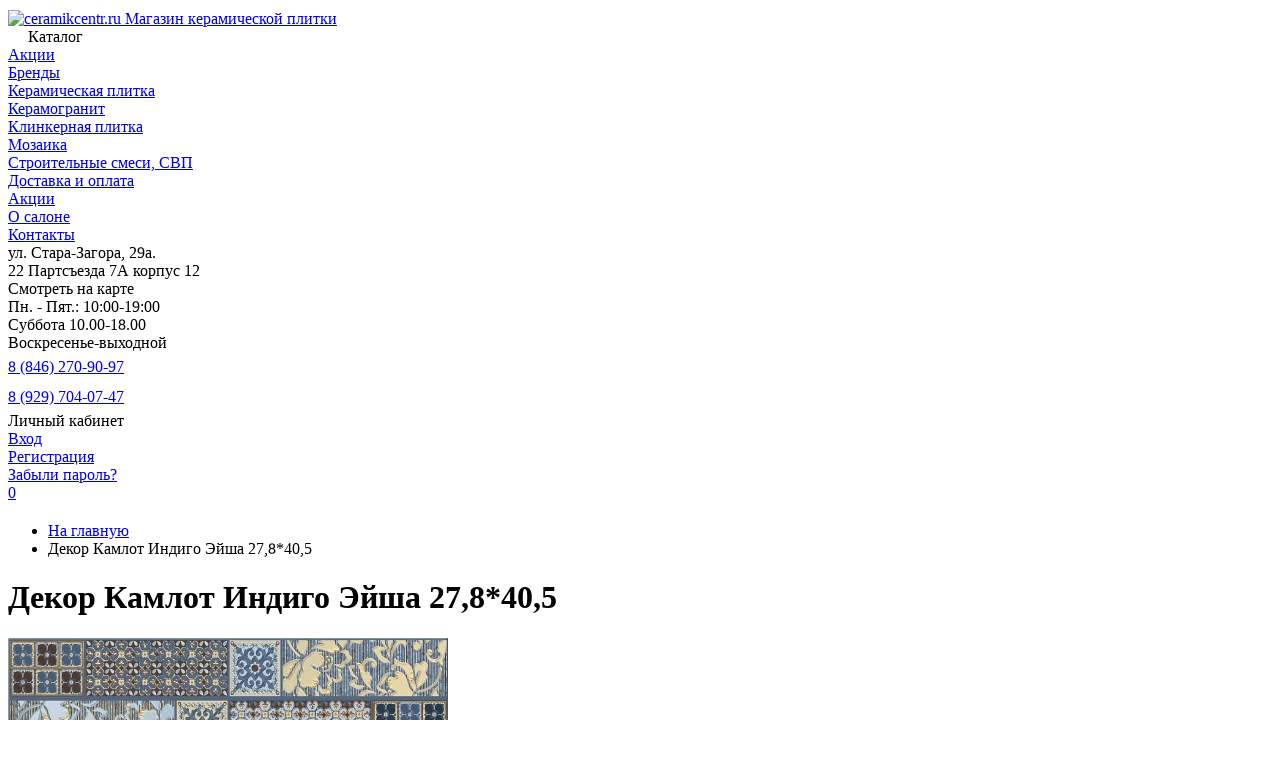

--- FILE ---
content_type: text/html; charset=utf-8
request_url: https://ceramikcentr.ru/product/342180/
body_size: 16132
content:
<!DOCTYPE html><html lang="ru"><head prefix="og: http://ogp.me/ns# fb: http://ogp.me/ns/fb# product: http://ogp.me/ns/product#"><meta http-equiv="Content-Type" content="text/html; charset=utf-8"><meta name="viewport" content="width=device-width, initial-scale=1"><meta http-equiv="x-ua-compatible" content="IE=edge"><title>Декор Камлот Индиго Эйша 27,8*40,5 купить недорого в Самаре с доставкой интернет-магазин Ceramic Center </title><meta name="description" content="Декор Камлот Индиго Эйша 27,8*40,5 купить с доставкой! Магазин плитки в Самаре Скидки!☛ Ceramic Center"><link rel="icon" href="/favicon.ico"><link rel="shortcut icon" href="/favicon.ico"><link rel="preload" as="image" href="/wa-data/public/shop/products/80/21/342180/images/28036/28036.440.jpg"><style>:root {--body-bg-color: #FFF;--body-text-color: #000;--price-compare-color: #656565;--popup-bg-color: #FFF;--popup-text-color: #000;--popup-border-elements: #e9e9e9;--input-bg-color: #FFF;--input-border-color: #dddddd;--input-hover-border-color: #c9c9c9;--wrap-bg-color: #FFF;--border-elements-color: #ededed;}.dark-theme{--body-bg-color: #1a1a1a;--body-text-color: #d9d9d9;--price-compare-color: #c4c4c4;--popup-bg-color: #313131;--popup-text-color: #fff;--popup-border-elements: #424242;--input-bg-color: #282828;--input-border-color: #404040;--input-hover-border-color: #505050;--wrap-bg-color: #282828;--border-elements-color: rgba(255,255,255,0.1);}:root {--bs-bg-color: #ffffff;--bs-bg-color-font: #FFF;--bs-color: #047dc4;--ac-bg-color: #047dc4;--ac-bg-color-font: #ffffff;--ac-color: #047dc4;--link-hover-color: #047dc4;--counter-color-bg: #047dc4;--counter-color-font: #ffffff;--filter-mobile-button-counter-color: #047dc4;--rating-color: #047dc4;--bonus-bg-color: #f6f6f6;--bonus-font-color: #047dc4;--button-color-bg: #047dc4;--button-color-font: #ffffff;--button-box-shadow: 0 5px 10px rgba(0,0,0,0.07);--add2cart-button-color-bg: #047dc4;--add2cart-button-color-font: #ffffff;--add2cart-button-box-shadow: 0 5px 10px rgba(0,0,0,0.07);--cart-added-button-color-bg: #7fac2a;--cart-added-button-color-font: #ffffff;--cart-added-button-box-shadow: 0 5px 10px rgba(0,0,0,0.07);--fastorder-color-bg: #047dc4;--fastorder-color-border: #047dc4;--fastorder-color-font: #000;--checkbox-color-bg: #047dc4;--checkbox-color-font: #ffffff;--checkbox-box-shadow: 0 3px 5px rgba(0,0,0,0.1);--product-options-color-bg: #047dc4;--product-options-color-font: #ffffff;--product-options-shadow: none;--header-color-bg: #ffffff;--header-color-font: #000000;--header-shadow: 0 0 10px rgba(0,0,0,.05);--header-users-btns-color: #000000;--header-users-btns-border-color: #ffffff;--header-counters-bg-color: #fec706;--header-counters-font-color: #000000;--header-ordercall-border-color: #000000;--header-logo-color-font: #047dc4;--header-logo-color-font-second: #FFF;--header-logo-color-font-tagline: #000000;--header-logo-img-width: 120px;--header-logo-img-height: 50px;--header-logo-mobile-img-width: none;--header-logo-mobile-img-height: 40px;--header-catalog-open-color-bg: #047dc4;--header-catalog-open-color-font: #ffffff;--popup-catalog-item-hover-border-color: #047dc4;--popup-catalog-item-hover-color: #047dc4;--popup-catalog-item-bg-color: #f8f7f7;--sidebar-catalog-item-hover-bg-color: #FFF;--sidebar-catalog-item-hover-border-color: #047dc4;--sidebar-catalog-item-hover-font-color: #047dc4;--sidebar-mainmanu-height: 53px;--facts-color-font: #FFF;--facts-color-bg: #ffffff;--facts-count-color-font: #047dc4;--footer-color-bg: #000;--footer-color-font: #FFF;--footer-color-border: #FFF;--footer-elements-border-color: rgba(255,255,255,0.25);--badge-new-color: #ffffff;--badge-new-bg: #42ba96;--badge-new-border: #1aaa2b;--badge-bestseller-color: #6173dc;--badge-bestseller-bg: #FFFFFF;--badge-bestseller-border: #6173dc;--badge-lowprice-color: #ff2424;--badge-lowprice-bg: #FFF;--badge-lowprice-border: #ff2424;--badge-discount-color: #ff2424;--badge-discount-bg: #FFF;--badge-discount-border: #FFF;--filters-varinas-scroll-height: 137px;--filters-varinas-colors-scroll-height: 137px;--product-tile-name-height: 40px;;--product-tile-image-block-height: 260px;--product-tile-image-block-padding: 0;--product-mini-v-image-block-height: 120px;--product-mini-v-image-block-margin: 15px;--product-mini-v-image-block-margin-mobile: 10px;--product-list-image-block-width: 25%;--product-book-image-block-width: 43%;--product-mini-h-image-block-width: 48%;--product-mini-h-image-block-height: 135px;--product-gallery-img-height-mobile: 250px;--border-radius-image-product-preview: 0;--border-radius-image-product-mini-preview: 0;--border-radius-image-product-gallery: 0;--border-radius-image-product-slider: 0;--border-radius-image-product-small: 0;--border-radius-image-categories: 0;--i-msg-bg-color: #333333;--i-msg-font-color: #ffffff;--category-list-icon-size: 25px;}/* переменные цветов в темной версии темы */.dark-theme{--bs-bg-color: #047dc4;--bs-bg-color-font: #FFF;--bs-color: #047dc4;--ac-bg-color: #047dc4;--ac-bg-color-font: #ffffff;--ac-color: #047dc4;--link-hover-color: #ffffff;--counter-color-bg: #047dc4;--counter-color-font: #ffffff;--filter-mobile-button-counter-color: #047dc4;--rating-color: #047dc4;--bonus-bg-color: rgba(255,255,255,0.1);--bonus-font-color: #FFF;--button-color-bg: #047dc4;--button-color-font: #ffffff;--add2cart-button-color-bg: #047dc4;--add2cart-button-color-font: #ffffff;--cart-added-button-color-bg: #047dc4;--cart-added-button-color-font: #ffffff;--fastorder-color-bg: #047dc4;--fastorder-color-border: #ffffff;--fastorder-color-font: #ffffff;--checkbox-color-bg: #047dc4;--checkbox-color-font: #ffffff;--product-options-color-bg: #047dc4;--product-options-color-font: #ffffff;--header-color-bg: #1a1a1a;--header-color-font: #d9d9d9;--dark-teme-header-fixed-color-bg: #000;--header-users-btns-color: #d9d9d9;--header-users-btns-border-color: rgba(255,255,255,0.15);--header-counters-bg-color: #047dc4;--header-counters-font-color: #ffffff;--header-ordercall-border-color: #047dc4;--header-logo-color-font: #047dc4;--header-logo-color-font-second: #FFF;--header-logo-color-font-tagline: inherit;--header-catalog-open-color-bg: #047dc4;--header-catalog-open-color-font: #ffffff;--popup-catalog-item-hover-border-color: #047dc4;--popup-catalog-item-hover-color: #d9d9d9;--popup-catalog-item-bg-color: rgba(255,255,255, 0.05);--sidebar-catalog-item-hover-bg-color: #252525;--sidebar-catalog-item-hover-border-color: #047dc4;--sidebar-catalog-item-hover-font-color: var(--link-hover-color);--facts-color-font: #FFF;--facts-color-bg: #047dc4;--facts-count-color-font: #047dc4;--footer-color-bg: #1a1a1a;--footer-color-font: #d9d9d9;--footer-elements-border-color: rgba(255, 255, 255, 0.08);--badge-new-color: #ffffff;--badge-new-bg: #42ba96;--badge-new-border: #1aaa2b;--badge-bestseller-color: #6173dc;--badge-bestseller-bg: #FFFFFF;--badge-bestseller-border: #6173dc;--badge-lowprice-color: #ff2424;--badge-lowprice-bg: #FFF;--badge-lowprice-border: #ff2424;--badge-discount-color: #ff2424;--badge-discount-bg: #efefef;--badge-discount-border: #efefef;--i-msg-bg-color: #ffffff;--i-msg-font-color: #000000;}</style><script>var globalThemeSettings = {isMobile: 0,isRetina: 0,isLazyImages: 1,cartAddedAlertMessage: {"msg":"\u0422\u043e\u0432\u0430\u0440 \u0434\u043e\u0431\u0430\u0432\u043b\u0435\u043d \u0432 \u043a\u043e\u0440\u0437\u0438\u043d\u0443!","btn":"\u041f\u0435\u0440\u0435\u0439\u0442\u0438","url":"\/order\/"},favoriteAddedAlertMessage: {"msg":"\u0422\u043e\u0432\u0430\u0440 \u0434\u043e\u0431\u0430\u0432\u043b\u0435\u043d \u0432 \u0438\u0437\u0431\u0440\u0430\u043d\u043d\u043e\u0435!","btn":"\u041f\u0435\u0440\u0435\u0439\u0442\u0438","url":"\/search\/?list=favorites"},compareAddedAlertMessage: {"msg":"\u0422\u043e\u0432\u0430\u0440 \u0434\u043e\u0431\u0430\u0432\u043b\u0435\u043d \u0432 \u0441\u0440\u0430\u0432\u043d\u0435\u043d\u0438\u0435!","btn":"\u041f\u0435\u0440\u0435\u0439\u0442\u0438","url":"\/compare\/"},isFormStylerInit: false,isFilters: 0,isDemoSettings: 0,isLocationSelect: 0,isCurrencySelect: 0,countFavorites: '128',countViewed: '64',currency: {"code":"RUB","sign":"\u0440\u0443\u0431.","sign_html":"\u0440\u0443\u0431.","sign_position":1,"sign_delim":" ","decimal_point":",","frac_digits":"2","thousands_sep":" "},quantityLocalesMin: 'мин. %s',quantityLocalesMax: 'макс. %s',cartUrl: '/order/',cartUrlSave: '/cart/save/',cartUrlDelete: '/cart/delete/',isPremium: 0,isSaveCartItemCount: true,cartItems: [],isSeoFilterBlockedOPtions: 0,isTileGalleryProductPreview: 1,isDesktopDisplayMobileInterface: 0,isProductOptionsCrossoutNotAvailable: 1};var htmlEl = document.documentElement,isDarkTheme = 1,isLightTheme = 1,defaultTypeTheme = "light",localStorageTypeTheme = localStorage.getItem("type_theme");if(isDarkTheme && (localStorageTypeTheme == "dark" || !isLightTheme || (localStorageTypeTheme == null && defaultTypeTheme == "dark"))){htmlEl.classList.add('dark-theme');}else{htmlEl.classList.remove('dark-theme');}</script><style>@font-face {font-family: 'Montserrat';font-style: normal;font-weight: 400;src: local(''),url('/wa-data/public/site/themes/CeramicCenter2025/fonts/montserrat/montserrat-regular.woff2') format('woff2'),url('/wa-data/public/site/themes/CeramicCenter2025/fonts/montserrat/montserrat-regular.woff') format('woff');}@font-face {font-family: 'Montserrat';font-style: normal;font-weight: 500;src: local(''),url('/wa-data/public/site/themes/CeramicCenter2025/fonts/montserrat/montserrat-500.woff2') format('woff2'),url('/wa-data/public/site/themes/CeramicCenter2025/fonts/montserrat/montserrat-500.woff') format('woff');}@font-face {font-family: 'Montserrat';font-style: normal;font-weight: 600;src: local(''),url('/wa-data/public/site/themes/CeramicCenter2025/fonts/montserrat/montserrat-600.woff2') format('woff2'),url('/wa-data/public/site/themes/CeramicCenter2025/fonts/montserrat/montserrat-600.woff') format('woff');}@font-face {font-family: 'Montserrat';font-style: normal;font-weight: 800;src: local(''),url('/wa-data/public/site/themes/CeramicCenter2025/fonts/montserrat/montserrat-800.woff2') format('woff2'),url('/wa-data/public/site/themes/CeramicCenter2025/fonts/montserrat/montserrat-800.woff') format('woff');}@font-face {font-family: 'Montserrat';font-style: italic;font-weight: 400;src: local(''),url('/wa-data/public/site/themes/CeramicCenter2025/fonts/montserrat/montserrat-italic.woff2') format('woff2'),url('/wa-data/public/site/themes/CeramicCenter2025/fonts/montserrat/montserrat-italic.woff') format('woff');}@font-face {font-family: 'Montserrat';font-style: italic;font-weight: 500;src: local(''),url('/wa-data/public/site/themes/CeramicCenter2025/fonts/montserrat/montserrat-500italic.woff2') format('woff2'),url('/wa-data/public/site/themes/CeramicCenter2025/fonts/montserrat/montserrat-500italic.woff') format('woff');}@font-face {font-family: 'Montserrat';font-style: italic;font-weight: 600;src: local(''),url('/wa-data/public/site/themes/CeramicCenter2025/fonts/montserrat/montserrat-600italic.woff2') format('woff2'),url('/wa-data/public/site/themes/CeramicCenter2025/fonts/montserrat/montserrat-600italic.woff') format('woff');}@font-face {font-family: 'Montserrat';font-style: italic;font-weight: 800;src: local(''),url('/wa-data/public/site/themes/CeramicCenter2025/fonts/montserrat/montserrat-800italic.woff2') format('woff2'),url('/wa-data/public/site/themes/CeramicCenter2025/fonts/montserrat/montserrat-800italic.woff') format('woff');}</style><style>:root {--main-font: 'Montserrat', sans-serif;--ruble-font: 'Montserrat', sans-serif;}</style><style>@font-face {font-family: 'Font Awesome 5 Pro';font-style: normal;font-weight: 300;src: url("/wa-data/public/site/themes/CeramicCenter2025/fonts/fontawesome/webfonts/fa-light-300.eot");src: url("/wa-data/public/site/themes/CeramicCenter2025/fonts/fontawesome/webfonts/fa-light-300.eot?#iefix") format("embedded-opentype"), url("/wa-data/public/site/themes/CeramicCenter2025/fonts/fontawesome/webfonts/fa-light-300.woff2") format("woff2"), url("/wa-data/public/site/themes/CeramicCenter2025/fonts/fontawesome/webfonts/fa-light-300.woff") format("woff"), url("/wa-data/public/site/themes/CeramicCenter2025/fonts/fontawesome/webfonts/fa-light-300.ttf") format("truetype"), url("/wa-data/public/site/themes/CeramicCenter2025/fonts/fontawesome/webfonts/fa-light-300.svg#fontawesome") format("svg"); }.fal {font-family: 'Font Awesome 5 Pro';font-weight: 300;}@font-face {font-family: 'Font Awesome 5 Pro';font-style: normal;font-weight: 400;src: url("/wa-data/public/site/themes/CeramicCenter2025/fonts/fontawesome/webfonts/fa-regular-400.eot");src: url("/wa-data/public/site/themes/CeramicCenter2025/fonts/fontawesome/webfonts/fa-regular-400.eot?#iefix") format("embedded-opentype"), url("/wa-data/public/site/themes/CeramicCenter2025/fonts/fontawesome/webfonts/fa-regular-400.woff2") format("woff2"), url("/wa-data/public/site/themes/CeramicCenter2025/fonts/fontawesome/webfonts/fa-regular-400.woff") format("woff"), url("/wa-data/public/site/themes/CeramicCenter2025/fonts/fontawesome/webfonts/fa-regular-400.ttf") format("truetype"), url("/wa-data/public/site/themes/CeramicCenter2025/fonts/fontawesome/webfonts/fa-regular-400.svg#fontawesome") format("svg"); }.far {font-family: 'Font Awesome 5 Pro';font-weight: 400; }@font-face {font-family: 'Font Awesome 5 Pro';font-style: normal;font-weight: 900;src: url("/wa-data/public/site/themes/CeramicCenter2025/fonts/fontawesome/webfonts/fa-solid-900.eot");src: url("/wa-data/public/site/themes/CeramicCenter2025/fonts/fontawesome/webfonts/fa-solid-900.eot?#iefix") format("embedded-opentype"), url("/wa-data/public/site/themes/CeramicCenter2025/fonts/fontawesome/webfonts/fa-solid-900.woff2") format("woff2"), url("/wa-data/public/site/themes/CeramicCenter2025/fonts/fontawesome/webfonts/fa-solid-900.woff") format("woff"), url("/wa-data/public/site/themes/CeramicCenter2025/fonts/fontawesome/webfonts/fa-solid-900.ttf") format("truetype"), url("/wa-data/public/site/themes/CeramicCenter2025/fonts/fontawesome/webfonts/fa-solid-900.svg#fontawesome") format("svg"); }.fa,.fas {font-family: 'Font Awesome 5 Pro';}@font-face {font-family: 'Font Awesome 5 Brands';font-style: normal;font-weight: normal;src: url("/wa-data/public/site/themes/CeramicCenter2025/fonts/fontawesome/webfonts/fa-brands-400.eot");src: url("/wa-data/public/site/themes/CeramicCenter2025/fonts/fontawesome/webfonts/fa-brands-400.eot?#iefix") format("embedded-opentype"), url("/wa-data/public/site/themes/CeramicCenter2025/fonts/fontawesome/webfonts/fa-brands-400.woff2") format("woff2"), url("/wa-data/public/site/themes/CeramicCenter2025/fonts/fontawesome/webfonts/fa-brands-400.woff") format("woff"), url("/wa-data/public/site/themes/CeramicCenter2025/fonts/fontawesome/webfonts/fa-brands-400.ttf") format("truetype"), url("/wa-data/public/site/themes/CeramicCenter2025/fonts/fontawesome/webfonts/fa-brands-400.svg#fontawesome") format("svg"); }.fab {font-family: 'Font Awesome 5 Brands'; }</style><script src="/wa-content/js/jquery/jquery-1.11.1.min.js"></script><script src="/wa-apps/shop/plugins/flexdiscount/js/flexdiscountFrontend.min.js?4.45.2"></script>
<link href="/wa-data/public/shop/themes/CeramicCenter2025/shop-desktop.min.css?v2.1.1606.1114" rel="stylesheet" type="text/css"><!-- plugin hook: 'frontend_head' --><style>i.icon16-flexdiscount.loading{background-image:url(https://ceramikcentr.ru/wa-apps/shop/plugins/flexdiscount/img/loading16.gif)}i.flexdiscount-big-loading{background:url(https://ceramikcentr.ru/wa-apps/shop/plugins/flexdiscount/img/loading.gif) no-repeat}.fl-is-loading > * { opacity: 0.3; }.fl-is-loading { position:relative }.fl-is-loading:after{ position:absolute; top:0;left:0;content:"";width:100%;height:100%; background:url(https://ceramikcentr.ru/wa-apps/shop/plugins/flexdiscount/img/loader2.gif) center center no-repeat}.fl-loader-2:after{ position:absolute; top:0;left:0;content:"";width:100%;height:100%; background:url(/wa-content/img/loading16.gif) center center no-repeat}i.icon16-flexdiscount{background-repeat:no-repeat;height:16px;width:16px;display:inline-block;text-indent:-9999px;text-decoration:none!important;vertical-align:top;margin:-.1em .25em 0 0}i.flexdiscount-big-loading{display:inline-block;width:32px;height:32px;margin:15px 0}.flexdiscount-coup-del-block,.flexdiscount-loader{display:none}.align-center{text-align:center}.flexdiscount-coup-result,.flexdiscount-form,.flexdiscount-price-block,.flexdiscount-user-affiliate,.flexdiscount-user-discounts{margin:10px 0}.flexdiscount-coup-result{color:green}.flexdiscount-coup-result.flexdiscount-error{color:red}.flexdiscount-max-affiliate,.flexdiscount-max-discount{font-size:1.5em;color:#c03;font-weight:600}.flexdiscount-coupon-delete:before{content:'x';padding:5px;-webkit-border-radius:50%;-moz-border-radius:50%;border-radius:50%;border:2px solid red;width:.5em;height:.5em;display:inline-block;text-align:center;line-height:.5em;margin-right:5px;font-size:1.3em;color:red;font-weight:700;vertical-align:middle}.flexdiscount-price-block{display:inline-block}.flexdiscount-product-discount{display:table}.flexdiscount-my-content>div{padding:10px}.flexdiscount-discounts-affiliate{color:#c03;background:#fff4b4;padding:5px 10px;border-radius:20px}/***********************
 *
 * ru: Блок Доступных скидок и бонусов
 * en: Available discount and bonuses
 *
************************/

/**
* Обертка
* Wrap
*/
.flexdiscount-available-discount { }
/**
* Блок вывода Доступных скидок и бонусов
* Available discount and bonuses
*/
.flexdiscount-alldiscounts { clear: none; background-color: #FFFFFF; border: 1px solid #DDDDDD; -webkit-border-radius: 4px; -moz-border-radius: 4px; border-radius: 4px; margin: 10px 0; }
/**
* Шапка
* Header block
*/
.flexdiscount-alldiscounts-heading { background: #fff4b4; text-transform: uppercase; -webkit-border-top-left-radius: 3px; -moz-border-top-left-radius: 3px; border-top-left-radius: 3px; -webkit-border-top-right-radius: 3px; -moz-border-top-right-radius: 3px; border-top-right-radius: 3px; padding: 10px 15px;}
/**
* Заголовок шапки
* Header text
*/
.flexdiscount-alldiscounts-heading .h3 { font-size: 14px; margin: 0; padding: 0; color: #444;}
/**
* Внутренний отступ основной части
* Padding of the block body
*/
.flexdiscount-alldiscounts-body, .flexdiscount-alldiscounts .flexdiscount-body { padding: 15px; }
/*
* Ширина таблицы
* Width table
*/
.flexdiscount-alldiscounts table { width: 100%; }
/*
* Внешний отступ неупорядоченных списков
* Margin of unordered lists
*/
.flexdiscount-alldiscounts ul { margin: 0; }
/*
* Стили таблицы
* Table styles
*/
.flexdiscount-alldiscounts .flexdiscount-table { border-left: 1px solid #000; border-top: 1px solid #000; width: 100%; margin: 0; }
/*
* Стили заголовков и ячеек таблицы
* Table cells styles
*/
.flexdiscount-alldiscounts .flexdiscount-table td, .flexdiscount-alldiscounts .flexdiscount-table th { color: #000; border: 1px solid #000; padding: 5px; }
.fl-discount-skus { margin-bottom: 10px; }
tr.fl-discount-skus td { padding: 10px 5px; }

/***********************
 *
 * ru: Блок Действующих скидок и бонусов
 * en: Product active discounts and bonuses
 *
************************/

/**
* Обертка
* Wrap
*/
.flexdiscount-product-discount { display: table; }
/**
* Блок вывода Действующих скидок и бонусов
* Product active discounts and bonuses block
*/
.flexdiscount-pd-block { background-color: #FFFFFF; border: 1px solid #DDDDDD; -webkit-border-radius: 4px; -moz-border-radius: 4px; border-radius: 4px; margin: 10px 0; }
/**
* Шапка
* Header block
*/
.flexdiscount-pd-block .flexdiscount-heading, #yourshop .flexdiscount-pd-block .flexdiscount-heading { background: #163bdb; text-transform: uppercase; border-color: #DDDDDD; color: #333333; -webkit-border-top-left-radius: 3px; -moz-border-top-left-radius: 3px; border-top-left-radius: 3px; -webkit-border-top-right-radius: 3px; -moz-border-top-right-radius: 3px; border-top-right-radius: 3px; padding: 10px 15px;}
/**
* Заголовок шапки
* Header text
*/
.flexdiscount-pd-block .flexdiscount-heading .h3 { font-size: 14px; margin: 0; padding: 0; color: #fff;}
/**
* Внутренний отступ основной части
* Padding of the block body
*/
.flexdiscount-pd-block .flexdiscount-body { padding: 15px; }
/*
* Внешний отступ неупорядоченных списков
* Margin of unordered lists
*/
.flexdiscount-pd-block ul { margin: 0; }
/*
* Стили таблицы
* Table styles
*/
.flexdiscount-pd-block .flexdiscount-table { border-left: 1px solid #000; border-top: 1px solid #000; width: 100%; margin: 0; }
/*
* Стили заголовков и ячеек таблицы
* Table cells styles
*/
.flexdiscount-pd-block .flexdiscount-table td, .flexdiscount-pd-block .flexdiscount-table th { color: #000; border: 1px solid #000; padding: 5px; }

/***********************
 *
 * ru: Активные скидок и бонусов
 * en: Active discounts and bonuses block
 *
************************/

/**
* Обертка
* Wrap
*/
.flexdiscount-user-discounts { }
/**
* Блок вывода активных скидок и бонусов
* Active discounts and bonuses block
*/
.flexdiscount-discounts { clear: both; overflow: hidden; background-color: #FFFFFF; border: 1px solid #ddd; margin: 10px 0; }
/**
* Шапка
* Header block
*/
.flexdiscount-discounts-heading { background: #eee; text-transform: uppercase; color: #333333; padding: 10px 15px; }
/**
* Заголовок шапки
* Header text
*/
.flexdiscount-discounts-heading .h3 { font-size: 14px; margin: 0; color: #444; }
/**
* Внутренний отступ основной части
* Padding of the block body
*/
.flexdiscount-discounts-body { padding: 0; }
/*
* Ширина таблицы
* Width table
*/
.flexdiscount-discounts table { width: 100%; }
/*
* Стили неупорядоченных списков
* Styles of unordered lists
*/
.flexdiscount-discounts-body ul { list-style: none; padding: 0; margin: 0; }
.flexdiscount-discounts-body li { padding: 10px 15px; background-color: #fefce3; margin: 5px 0; }
/*
* Стили для размера скидки
* Styles for discount
*/
.flexdiscount-discounts-price { color: #e8385c; display: inline-block; }

/***********************
 *
 * ru: Дополнительная форма ввода купонов
 * en: Additional coupon form
 *
************************/

/*
* Цвет сообщения о успешно введенном купоне
* Message color about successfully entered coupon
*/
.flexdiscount-coup-result { color: green; }
/*
* Цвет сообщения о неверно введенном купоне
* Message color about incorrectly entered coupon
*/
.flexdiscount-coup-result.flexdiscount-error { color: #ff0000; }
/**
* Крестик удаления купона
* Delete coupon cross
*/
.flexdiscount-coupon-delete:before { content: 'x'; padding: 5px; -webkit-border-radius: 50%; -moz-border-radius: 50%; border-radius: 50%; border: 2px solid #ff0000; width: .5em; height: .5em; display: inline-block; text-align: center; line-height: .5em; margin-right: 5px; font-size: 1.3em; color: #ff0000; font-weight: bold; vertical-align: middle; }

/***********************
 *
 * ru: Блок правил запрета
 * en: Deny discounts block
 *
************************/

/**
* Обертка
* Wrap
*/
.flexdiscount-deny-discount { }
/**
* Блок вывода правил запрета
* Deny discounts block
*/
.flexdiscount-denydiscounts { clear: none; background-color: #FFFFFF; border: 1px solid #DDDDDD; -webkit-border-radius: 4px; -moz-border-radius: 4px; border-radius: 4px; margin: 10px 0; }
/**
* Шапка
* Header block
*/
.flexdiscount-denydiscounts-heading { background: #ff0000; text-transform: uppercase; -webkit-border-top-left-radius: 3px; -moz-border-top-left-radius: 3px; border-top-left-radius: 3px; -webkit-border-top-right-radius: 3px; -moz-border-top-right-radius: 3px; border-top-right-radius: 3px; padding: 10px 15px;}
/**
* Заголовок шапки
* Header text
*/
.flexdiscount-denydiscounts-heading .h3 { font-size: 14px; margin: 0; padding: 0; color: #fff;}
/**
* Внутренний отступ основной части
* Padding of the block body
*/
.flexdiscount-denydiscounts-body, .flexdiscount-denydiscounts .flexdiscount-body { padding: 15px; }
/*
* Ширина таблицы
* Width table
*/
.flexdiscount-denydiscounts table { width: 100%; }
/*
* Внешний отступ неупорядоченных списков
* Margin of unordered lists
*/
.flexdiscount-denydiscounts ul { margin: 0; }
/*
* Стили таблицы
* Table styles
*/
.flexdiscount-denydiscounts .flexdiscount-table { border-left: 1px solid #000; border-top: 1px solid #000; width: 100%; margin: 0; }
/*
* Стили заголовков и ячеек таблицы
* Table cells styles
*/
.flexdiscount-denydiscounts .flexdiscount-table td, .flexdiscount-denydiscounts .flexdiscount-table th { color: #000; border: 1px solid #000; padding: 5px; }

/***********************
 *
 * ru: Блок цены со скидкой
 * en: Block of price with discount
 *
************************/

/*
* Обертка
* Wrap
*/
.flexdiscount-price-block { display: inline-block; }

/***********************
 *
 * ru: Скидки в личном кабинете
 * en: Discounts in customer account
 *
************************/

/*
* Обертка
* Wrap
*/
.flexdiscount-my-content > div { padding: 10px; }

/***********************
 *
 * ru: Остальные стили
 * en: Other styles
 *
************************/

/*
* Бонусы
* Bonuses
*/
.flexdiscount-discounts-affiliate { color: #c03; background: #fff4b4; padding: 5px 10px; border-radius: 20px; }
/**
* Максимальное значение скидок и бонусов в блоках Доступных и Действующих скидок
* Maximum value of discount and bonuses in Available discounts block and Product discounts block
*/
.flexdiscount-max-discount, .flexdiscount-max-affiliate { font-size: 1.3em; color: #c03; font-weight: 600; }</style><script>$(function() {$.flexdiscountFrontend = new FlexdiscountPluginFrontend({urls: {couponAddUrl: '/flexdiscount/couponAdd/',updateDiscountUrl: '/flexdiscount/update/',refreshCartUrl: '/flexdiscount/cartUpdate/',deleteUrl: '/flexdiscount/couponDelete/',cartSaveUrl: {shop: '/cart/save/',plugin: '/my/'},cartDeleteUrl: {shop: '/cart/delete/',plugin: '/my/'},cartAddUrl: {shop: '/cart/add/',plugin: '/my/'}},updateInfoblocks: 0,hideDefaultAffiliateBlock: '',ss8forceUpdate: '0',addAffiliateBlock: 0,loaderType: 'loader1',locale: 'ru_RU',settings: {"enable_frontend_cart_hook":0},ss8UpdateAfterPayment: 0,shopVersion: '11.5.0.1092'});});</script><meta property="og:type" content="website">
<meta property="og:title" content="Декор Камлот Индиго Эйша 27,8*40,5">
<meta property="og:image" content="https://ceramikcentr.ru/wa-data/public/shop/products/80/21/342180/images/28036/28036.750x0.jpg">
<meta property="og:url" content="https://ceramikcentr.ru/product/342180/">
<meta property="product:price:amount" content="400">
<meta property="product:price:currency" content="RUB">
<!-- Yandex.Metrika counter -->
<script type="text/javascript" >
   (function(m,e,t,r,i,k,a){m[i]=m[i]||function(){(m[i].a=m[i].a||[]).push(arguments)};
   m[i].l=1*new Date();k=e.createElement(t),a=e.getElementsByTagName(t)[0],k.async=1,k.src=r,a.parentNode.insertBefore(k,a)})
   (window, document, "script", "https://mc.yandex.ru/metrika/tag.js", "ym");

   ym(64890550, "init", {
        clickmap:true,
        trackLinks:true,
        accurateTrackBounce:true,
        webvisor:true,
        ecommerce:"dataLayer"
   });
</script>
<noscript><div><img src="https://mc.yandex.ru/watch/64890550" style="position:absolute; left:-9999px;" alt="" /></div></noscript>
<!-- /Yandex.Metrika counter --><link href="/wa-data/public/site/themes/CeramicCenter2025/site.custom.css?v2.1.1606.1114" rel="stylesheet"><link rel="stylesheet" href="/wa-data/public/site/themes/CeramicCenter2025/uikit.min.css?v2.1.1606.1114" type="text/css"><script src="/wa-data/public/site/themes/CeramicCenter2025/uikit.min.js?v2.1.1606.1114"></script><script async type="text/javascript">(function($){/*init vars*/var localization = {},data = {products_element_name: '.bw-collections',tabs_element_name: '.uk-subnav.uk-subnav-pill li',} ,url_theme = '/wa-data/public/shop/themes/CeramicCenter2025/',version = '2.1.1606.1114';/*init plugin jquery*/if($.plugin_bwvolgaklinker){/*init plugin*/$.plugin_bwvolgaklinker.init(data, localization);}else{/*get scripts file and init plugin*/$.getScript(url_theme+'filter-collection-elements.js?v='+version, function(){$.plugin_bwvolgaklinker.init(data, localization);});}})(jQuery);</script></head><body><div class="header-top"><div class="l-wrapper "><div class="" style="margin: 10px 0 20px 0"><div class="header-top__custom header-main__inner"><a href="/" class="header-logo no-link -sk-img" style="margin: 0 0 0 0;">     
                                            <img class="header-logo__image " src="/wa-data/public/site/themes/CeramicCenter2025/img/logo.png?v1750081557" alt="ceramikcentr.ru">
            
            <span class="header-logo__tagline">Магазин керамической плитки</span>
    </a>   








                                    
                
                        

            
    <div class="header-catalog">
        <span class="js-header-catalog-open header-catalog__open" style="padding: 0 20px;">
            <i class="header-catalog__icon-bar far fa-bars"></i>
            Каталог
        </span>
    </div>

    <div class="js-popup-catalog popup-catalog" data-retina="0" data-lazy="1">
        <div class="popup-catalog__inner">
            <div class="js-popup-catalog-items popup-catalog__items">
                                                                                                                                                            <div data-id="1671" class="popup-catalog-item js-popup-catalog-item" >
                            <a class="popup-catalog-item__inner" href="/category/aktsii/">
                                                                                                            
                                                                            
                                                                                                    <span class="popup-catalog-item__title">
                                    Акции
                                                                                                        </span>
                            </a>
                        </div>
                                                                                                                                                                <div data-id="1855" class="popup-catalog-item js-popup-catalog-item" >
                            <a class="popup-catalog-item__inner" href="/category/brendy/">
                                                                                                            
                                                                            
                                                                                                    <span class="popup-catalog-item__title">
                                    Бренды
                                                                                                        </span>
                            </a>
                        </div>
                                                                                                                                                                <div data-id="1735" class="popup-catalog-item js-popup-catalog-item" >
                            <a class="popup-catalog-item__inner" href="/category/keramicheskaya-plitka/">
                                                                                                            
                                                                            
                                                                                                    <span class="popup-catalog-item__title">
                                    Керамическая плитка
                                                                                                        </span>
                            </a>
                        </div>
                                                                                                                                                                <div data-id="1736" class="popup-catalog-item js-popup-catalog-item" >
                            <a class="popup-catalog-item__inner" href="/category/keramogranit/">
                                                                                                            
                                                                            
                                                                                                    <span class="popup-catalog-item__title">
                                    Керамогранит
                                                                                                        </span>
                            </a>
                        </div>
                                                                                                                                                                <div data-id="1767" class="popup-catalog-item js-popup-catalog-item" >
                            <a class="popup-catalog-item__inner" href="/category/klinkernaya-plitka/">
                                                                                                            
                                                                            
                                                                                                    <span class="popup-catalog-item__title">
                                    Клинкерная плитка
                                                                                                        </span>
                            </a>
                        </div>
                                                                                                                                                                <div data-id="1838" class="popup-catalog-item js-popup-catalog-item" >
                            <a class="popup-catalog-item__inner" href="/category/mozaika/">
                                                                                                            
                                                                            
                                                                                                    <span class="popup-catalog-item__title">
                                    Мозаика
                                                                                                        </span>
                            </a>
                        </div>
                                                                                                                                                                <div data-id="1926" class="popup-catalog-item js-popup-catalog-item" >
                            <a class="popup-catalog-item__inner" href="/category/stroitelnye-smesi/">
                                                                                                            
                                                                            
                                                                                                    <span class="popup-catalog-item__title">
                                    Строительные смеси, СВП
                                                                                                        </span>
                            </a>
                        </div>
                                    
                                                                                                            </div>
                                                                                                                                                                                                                                                                                                                                                                                                                                                                    </div>
    </div>


                
    
    

            <div class="js-header-menu header-menu responsived-before-init" data-class-el="header-menu__item" data-class-sub-el="header-submenu__item" style="margin-right: 0px;">
                                                                                    <div class="js-header-menu-item header-menu__item">
                        <a class="cl-st" href="/dostavka-i-oplata/">Доставка и оплата</a>
                                            </div>
                                                                                                                                                                                            <div class="js-header-menu-item header-menu__item">
                        <a class="cl-st" href="/aktsiis/">Акции</a>
                                            </div>
                                                                                                                                                                                            <div class="js-header-menu-item header-menu__item">
                        <a class="cl-st" href="/o-salone/">О салоне</a>
                                            </div>
                                                                                                                <div class="js-header-menu-item header-menu__item">
                        <a class="cl-st" href="/kontakty/">Контакты</a>
                                            </div>
                                                                                                                                                                                                    <div data-type="else" class="js-header-menu-item header-menu__item __else hide">
            <span class="header-menu__else">
                <i class="fas fa-circle"></i>
                <i class="fas fa-circle"></i>
                <i class="fas fa-circle"></i>
            </span>
            <div class="js-header-submenu-outer header-submenu__outer">
                <div class="js-header-submenu header-submenu"></div>
            </div>
        </div>
    </div>

      
                <div class="align-items-center fs-12">
            <i class="header-phone__info fas fa-map-marker-alt mr-2"></i>
            <div class="mr-4"> 
                                <div class="">ул. Стара-Загора, 29а.
<br>
 22 Партсъезда 7А корпус 12</div>
    
    
                                                                        <div class="js-popup-map popup-contacts__open-map link-ac-border -sk-small" data-href="https://yandex.ru/map-widget/v1/?um=constructor%3Aa6cc907856e90c31c149a6e4d9647c6274fa31c68d33d5a94cd195a537de1b97&amp;source=constructor">
                        Смотреть на карте
                    </div>
                            </div> 
        </div>
        
                        <div class="align-items-center ">
            <i class="header-phone__info fas fa-clock mr-2"></i>
            <span class="popup-contacts__timetable fs-12 mr-4">
                Пн. - Пят.: 10:00-19:00<br>
Суббота 10.00-18.00 <br>
Воскресенье-выходной
                                                                                                                                                                                                                                                                                                                                                                                                  
            </span>
            
        </div>
    
<div class="mr-4" style="line-height: 30px;">        
                    <div class="">
            <a class="popup-contacts__phone" href="tel:88462709097">8 (846) 270-90-97</a>

                                </div>
    
    
                    <div class="">
            <a class="popup-contacts__phone" href="tel:89297040747">8 (929) 704-07-47</a>

                                </div>
    </div>  
       
<span data-popup="search-mobile" class="js-popup-btn m-fixed-bottom-nav__item">
    <span class="m-fixed-bottom-nav__icon">
        <i class="fas fa-search icon-bs-color"></i>
    </span>
</span>

<div class="header-user">
    
                    <div class="header-user-item dropdown-open" style="margin: 0 0px 0 0;">
                                            <a class="header-user-item__inner header-user-item__icon js-form-popup" href="/login/">
                    <i class="fas fa-user sk-icon"></i>
                </a>
                <div class="dropdown-popup popup-auth-menu">
                    <div class="dropdown-popup__inner popup-auth-menu__inner">
                        <div class="dropdown-popup__head">Личный кабинет</div>
                        <div class="popup-auth-menu__btns">
                            <a href="/login/" class="button popup-auth-menu__enter js-form-popup">Вход</a>
                            <div class="popup-auth-menu__reg">
                                <a href="/signup/">Регистрация</a>
                            </div>
                        </div>
                        <a href="/forgotpassword/">Забыли пароль?</a>
                    </div>
                </div>
                    </div>

        
            
            
        
        
            
    
                                                        <div class="js-cart-preview js-popup-products-link header-user-item -sk-empty" data-url="/cart/">
            <a class="header-user-item__inner header-user-item__icon" href="/order/">
                <i class="fas fa-shopping-basket sk-icon"></i>
                <span class="js-cart-preview-count header-user-item__count">0</span>
            </a>
                            <div class="js-products-popup products-popup"></div>                    </div>
    </div>
          </div></div></div></div><div class=" l-wrapper content" id="page-content"><!-- plugin hook: 'frontend_header' --><ul class="breadcrumbs" itemscope itemtype="http://schema.org/BreadcrumbList"><li itemscope itemprop="itemListElement" itemtype="http://schema.org/ListItem"><a itemprop="item" href="/"><span itemprop="name">На главную</span><meta itemprop="position" content="0"></a><span class="fal fa-long-arrow-right breadcrumbs__rarr"></span></li><li itemscope itemprop="itemListElement" itemtype="http://schema.org/ListItem"><span class="breadcrumbs__current">Декор Камлот Индиго Эйша 27,8*40,5</span><link itemprop="item" href="/product/342180/"><meta itemprop="name" content="Декор Камлот Индиго Эйша 27,8*40,5"><meta itemprop="position" content="1"></li></ul><div id="js-product-page" class="product-page"  itemscope itemtype="http://schema.org/Product"><div class="product-head"><h1 itemprop="name">Декор Камлот Индиго Эйша 27,8*40,5</h1></div><div class="content-cols"><div class="maincontent"><form autocomplete="off" class="js-add-to-cart product-main js-product" id="cart-form" method="post" action="/cart/add/" data-sku-url="" data-sku-id="340604" data-id="342180" data-box=""><div class="product-main__gallery-outer"><div class="product-main__gallery -sk-sticky"><div class="product-gallery__outer"><div class="product-main__badges"><div data-round="round" data-minimal="3" class="js-product-discount product-discount product-main__discount display-none"></div></div><div class="js-product-gallery product-gallery" data-popup-previews="1" data-photoswipe="" data-retina="0" data-dots="" data-auto-height=""><a data-id="28036" data-position="0"  itemprop="image" class="js-product-gallery-item product-gallery__item js-product-image-popup" href="/wa-data/public/shop/products/80/21/342180/images/28036/28036.970.jpg"><img class="js-img" alt="Декор Камлот Индиго Эйша 27,8*40,5" title="Декор Камлот Индиго Эйша 27,8*40,5" src="/wa-data/public/shop/products/80/21/342180/images/28036/28036.440.jpg"></a></div></div></div></div><div class="product-main__content"><a href="/category/azori/"title="Azori Ceramica"style="text-decoration: none; color: var(--bs-color);"><img class="mb-2" src="/wa-data/public/shop/skcatimage/1860/brend_de687304c34e7b281e11a5400df38c97 (1).jpg" style="height: 40px;"/></a><!-- FLAT SKU LIST selling mode --><div itemprop="offers" itemscope itemtype="http://schema.org/AggregateOffer"><meta itemprop="lowPrice" content="400"><meta itemprop="highPrice" content="400"><meta itemprop="priceCurrency" content="RUB"><meta itemprop="offerCount" content="1"><div  itemprop="offers" itemscope itemtype="http://schema.org/Offer"><meta itemprop="price" content="400"><meta itemprop="priceCurrency" content="RUB"><link itemprop="availability" href="http://schema.org/InStock"><input name="sku_id" type="hidden" value="340604"></div></div><div class="product-main__stock stocks"><div  class="js-product-stocks sku-340604-stock"><strong class="stock-high">В наличии: 90 шт</strong></div></div><div class="product-main__sku product-sku"><span class="product-sku__title">Артикул: </span><span class="product-sku__value"  itemprop="sku">582552002</span></div><div class="js-product-features product-main__features" data-short-list="1"><div class="js-product-features-wrap l-product-features" data-view="list"><div class="l-product-features__item "><span class="l-product-features__title">Страна производства:</span><span class="l-product-features__value"><img src='/wa-data/public/site/iconki/strany/raboch/Россия.svg' class='alaali_img3'>Россия</span></div><div class="l-product-features__item "><span class="l-product-features__title">Производитель:</span><span class="l-product-features__value"><a href="/category/azori/"title="Azori Ceramica"style="text-decoration: none; color: var(--bs-color);">AZORI CERAMICA</a></span></div><div class="l-product-features__item "><span class="l-product-features__title">Коллекция:</span><span class="l-product-features__value"><a href="/product/342177/" title="Коллекция плитки Azori Ceramica КАМЛОТ" style="text-decoration: none;color: var(--bs-color);">Azori Ceramica КАМЛОТ</a></span></div><div class="l-product-features__item "><span class="l-product-features__title">Материал:</span><span class="l-product-features__value">Керамика</span></div></div><div class="product-main__more"><span class="link-ac-border -sk-small js-move-to-tab" data-tab-content="product-description">Все характеристики <i class="sk-icon far fa-long-arrow-alt-down"></i></span></div></div><!-- plugin hook: 'frontend_product.menu' --><!-- plugin hook: 'frontend_product.block_aux' --><div class="product-card__aux"></div><div class='flexdiscount-available-discount product-id-342180 f-update-sku' data-product-id='342180' data-view-type='5' data-filter-by='date_group,properties_group,numsum_group' data-sku-id='340604'>
    
</div></div><div class="product-main__cart-outer"><div class="js-product-main-cart product-main__cart -sk-sticky"><div class="product-main__prices-add2cart add2cart"><div class="product-main__prices"><div class="js-price-zero product-main__zero-prices display-none">Цена по запросу</div><div class="231 js-product-prices product-main__stock-prices"><div class="js-product-price product-main__price product-price"><span class="price-wrapper"><span class="price">400</span> <span class="currency">руб.</span>/<span class="unit">шт.</span></span></div><div class="js-compare-price product-main__price-compare product-price-compare - display-none"><span class="price-wrapper"><span class="price">0</span> <span class="currency">руб.</span>/<span class="unit">шт.</span></span></div></div></div><div class="product-main__btns"><span id="js-quantity-section" class="js-quantity-section product-quantity -sk-large product-main__quantity -sk-hide" data-denominator="1" data-step="1" data-min="1" data-max="90"><span class="product-quantity__unit">шт.</span><input type="text" name="quantity" value="1" class="js-quantity-field product-quantity__input"><button class="js-decrease product-quantity__step -sk-minus"><i class="fal fa-minus"></i><span class="product-quantity__desc js-min-description"></span></button><button class="js-increase product-quantity__step -sk-plus"><i class="fal fa-plus"></i><span class="product-quantity__desc js-max-description"></span></button><script>$(function(){var quantitySection = $("#js-quantity-section");var boxQuantity = parseInt("") || 1;var denominator = 1;var step = 1;var tabsContainer = $(".js-tabs-outer.quantity-tab");if (tabsContainer.length > 0 && !tabsContainer.hasClass("-sk-hide")) {var activeTab = $(".js-tab.selected").first();if (activeTab.length && activeTab.data("tab-content") === "product-set") {denominator = boxQuantity;step = boxQuantity;}}new Quantity({$wrapper: quantitySection.removeAttr("id"),denominator: denominator,step: step,min: 1,max: 90,unit: "\u0448\u0442.",action: null,cart_item_id: null,sku_id: "340604",box_quantity: boxQuantity});});</script></span><input type="hidden" name="product_id" value="342180"><span class="js-submit-form product-main__add2cart add2cart-button"><span class="add2cart-button__count"></span>В корзину</span><a href="/order/" class="js-button-added button-added product-main__button-added -sk-hide">В корзине<span class="button-added__go">Перейти <i class="button-added__right far fa-long-arrow-alt-right"></i></span></a></div></div><div class="js-product-card-total product_main__total"><span class="product_main__total-title">Итого:</span><div><div class="js-product-price-total product_main__total-price">400 руб.</div></div></div><!-- plugin hook: 'frontend_product.cart' --></div></div></form><script>$(function(){Price.addCurrency({"code":"RUB","fraction_divider":",","fraction_size":2,"group_divider":" ","group_size":3,"pattern_html":"<span class=\"price\">%s<\/span> <span class=\"currency\">\u0440\u0443\u0431.<\/span>","pattern_text":"%s \u0440\u0443\u0431.","pattern_unit":"%s\/%unit","is_primary":true,"rate":1,"rounding":0.01,"round_up_only":"1"});new Product('#cart-form', {product: {sku_id: "340604",skus: {"340604":{"id":"340604","product_id":"342180","id_1c":null,"sku":"582552002","sort":"1","name":"","image_id":null,"price":"400","primary_price":400,"purchase_price":0,"compare_price":0,"count":90,"available":"1","stock_base_ratio":"1.00000000","order_count_min":"1.000","order_count_step":"1.000","status":"1","dimension_id":null,"file_name":"","file_size":"0","file_description":null,"virtual":"0","labelproduct":null,"flexdiscount_minimal_discount_price":"0.0000","flexdiscount_minimal_discount_currency":null,"flexdiscount_item_discount":0,"flexdiscount_discount_currency":"%","flexdiscount_item_affiliate":0,"flexdiscount_affiliate_currency":"%","stock":[],"unconverted_currency":"RUB","currency":"RUB","frontend_price":"400","unconverted_price":400,"frontend_compare_price":0,"unconverted_compare_price":0,"original_price":"400","original_compare_price":0,"flexdiscount_price":"400","flexdiscount_affiliate":0,"flexdiscount_discount":0,"flexdiscount-badge":"","features":{"strana_proizvodstva":"\u0420\u043e\u0441\u0441\u0438\u044f","proizvoditel":"AZORI CERAMICA","kollektsiya":{"54586":"Azori Ceramica \u041a\u0410\u041c\u041b\u041e\u0422"},"tip_plitki":{"53975":"\u0414\u0435\u043a\u043e\u0440 \u043d\u0430\u0441\u0442\u0435\u043d\u043d\u044b\u0439"},"razmery":null,"format_plitki":{"60006":"27.8\u044540.5 \u0441\u043c"},"shirina":{},"dlina":{},"svoystva":null,"naznachenie":{"53898":"\u0412\u0430\u043d\u043d\u0430\u044f \u043a\u043e\u043c\u043d\u0430\u0442\u0430"},"material":{"53940":"\u041a\u0435\u0440\u0430\u043c\u0438\u043a\u0430"},"poverkhnost":{"53894":"\u041c\u0430\u0442\u043e\u0432\u0430\u044f"},"tsvet":{"79":{"feature_id":"827","sort":"78","cml1c_id":null}},"risunok":{"54328":"\u041f\u044d\u0447\u0432\u043e\u0440\u043a"}}}},stock_unit_id: "",base_unit_id: ""},is_affiliate: false,affiliate_credit_rate: null,affiliate_credit_usage: null,affiliate_rounding: false,ignore_stock_count: false,fractional_config: {"frac_enabled":"1","stock_units_enabled":"1","base_units_enabled":"1"},units: {"0":{"id":"0","name":"\u0428\u0442\u0443\u043a\u0430","name_short":"\u0448\u0442."},"21":{"id":"21","name":"\u041c\u0435\u0442\u0440 \u043a\u0432\u0430\u0434\u0440\u0430\u0442\u043d\u044b\u0439","name_short":"\u043c\u00b2"},"18":{"id":"18","name":"\u0448\u0442\u0443\u043a\u0430","name_short":"\u0448\u0442."},"22":{"id":"22","name":"\u043a\u043e\u043c\u043f\u043b\u0435\u043a\u0442","name_short":"\u043a\u043e\u043c\u043f\u043b"}},currency: "RUB",currency_info: {"code":"RUB","sign":"\u0440\u0443\u0431.","sign_html":"\u0440\u0443\u0431.","sign_position":1,"sign_delim":" ","decimal_point":",","frac_digits":"2","thousands_sep":" "}});});</script> <!-- plugin hook: 'frontend_product.block' --><div class="product-content"><div id="product-description" class="product-section"><div class="product-description-features -sk-cols"><div class="product-features -sk-col"> <div class="product-content__head"><h2>Характеристики</h2></div><div class="product-content__body spoiler-outer js-spoiler-outer"><div class="spoiler-wrap js-spoiler-wrap" data-text-hide="Скрыть" data-text-more="Читать далее" data-max-height="170" style="max-height: 170px" ><div class="category-desc spoiler-desc js-spoiler"><div class="js-product-features" data-schema-org="1"><div class="js-product-features-wrap t-product-features" data-view="table"><div class="t-product-features__item "><span class="t-product-features__title">Страна производства</span><span class="l-product-features__value"><img src='/wa-data/public/site/iconki/strany/raboch/Россия.svg' class='alaali_img3'>Россия</span></div><div class="t-product-features__item "><span class="t-product-features__title">Производитель</span><span class="l-product-features__value"><a href="/category/azori/"title="Azori Ceramica"style="text-decoration: none; color: var(--bs-color);">AZORI CERAMICA</a></span></div><div class="t-product-features__item "><span class="t-product-features__title">Коллекция</span><span class="l-product-features__value"><a href="/product/342177/" title="Коллекция плитки Azori Ceramica КАМЛОТ" style="text-decoration: none;color: var(--bs-color);">Azori Ceramica КАМЛОТ</a></span></div><div class="t-product-features__item "><span class="t-product-features__title">Тип плитки</span><span class="l-product-features__value">Декор настенный</span></div><div class="t-product-features__item  divider"><span class="t-product-features__title">Размеры</span><span class="l-product-features__value"></span></div><div class="t-product-features__item "><span class="t-product-features__title">Размеры</span><span class="l-product-features__value">27.8х40.5 см</span></div><div class="t-product-features__item "><span class="t-product-features__title">Ширина</span><span class="l-product-features__value">27.8 см</span></div><div class="t-product-features__item "><span class="t-product-features__title">Длина</span><span class="l-product-features__value">40.5 см</span></div><div class="t-product-features__item  divider"><span class="t-product-features__title">Свойства</span><span class="l-product-features__value"></span></div><div class="t-product-features__item "><span class="t-product-features__title">Назначение</span><span class="l-product-features__value">Ванная комната</span></div><div class="t-product-features__item "><span class="t-product-features__title">Материал</span><span class="l-product-features__value">Керамика</span></div><div class="t-product-features__item "><span class="t-product-features__title">Поверхность</span><span class="l-product-features__value">Матовая</span></div><div class="t-product-features__item "><span class="t-product-features__title">Цвет</span><span class="l-product-features__value -sk-colors"><span style="white-space: nowrap;"><i class="icon16 color" style="background:#4B0082;"></i>Индиго</span></span></div><div class="t-product-features__item "><span class="t-product-features__title">Имитация поверхности</span><span class="l-product-features__value">Пэчворк</span></div></div></div></div></div></div></div></div></div><div id="product-reviews" class="product-section"><div><div class="product-content__head"><h2>Декор Камлот Индиго Эйша 27,8*40,5 отзывы</h2></div><div class="product-reviews"><div class="product-reviews__summary"></div><div class="js-reviews-content reviews-content" data-url-product="/product/342180/"></div></div></div>
<script>
    ( function($) {
        var reviewsContent = $('.js-reviews-content');
        function loadProductCardReviews (){
            var isLoad = reviewsContent.find('.js-reviews-outer').length;
            if(!isLoad){
                reviewsContent.addClass("sk-loading");
                reviewsContent.append("<span class='bs-color reviews-loading-icon'></span>");
                var url = reviewsContent.data("url-product").replace(/\/#\/[^#]*|\/#|\/$/g, '') + '/reviews/';
                $.get(url, function(data) {
                    var content = $(data).find('.js-reviews-outer');
                    reviewsContent.html(content);
                    reviewsContent.removeClass("sk-loading");
                });
            }
        }
        var firstTabReviews = $('.js-tab[data-tab-content="product-reviews"]:first-child');
        if((reviewsContent.length && reviewsContent.is(':visible')) || firstTabReviews.length){
            setTimeout(function (){
                loadProductCardReviews();
            }, 3000);
        }else{
            $('.js-tab[data-tab-content="product-reviews"], #product-reviews.js-accordion-tab, .js-popup-tab[data-tab-content="product-reviews"], .js-move-to-tab[data-tab-content="product-reviews"]').one("click", function (){
                loadProductCardReviews();
            });
        }
    })(jQuery);
</script></div></div><div id="element_collekcii" class="s-related-products mt-8"><div class="s-related-header h2 mb-5">Элементы коллекции</div><div uk-filter="target: .js-filter"><ul class="uk-subnav uk-subnav-pill"><li uk-filter-control><a href="#">Все</a></li><li uk-filter-control="[data-tags*='Настенная']"><a href="#">Настенная</a></li><li uk-filter-control="[data-tags*='Напольная']"><a href="#">Напольная</a></li><li uk-filter-control="[data-tags*='Ступень']"><a href="#">Ступени</a></li><li uk-filter-control="[data-tags*='Мозаика']"><a href="#">Мозаика</a></li><li uk-filter-control="[data-tags*='Декор']"><a href="#">Декор</a></li><li uk-filter-control="[data-tags*='Панно']"><a href="#">Панно</a></li><li uk-filter-control="[data-tags*='Бордюр']"><a href="#">Бордюр</a></li></ul><div class="js-filter "><div class="product-tile__outer js-product-outer bw-collections"  data-tags="Настенная"><div class="js-product product-tile" data-sku-id="340602"  ><a href=" /wa-data/public/shop/products/78/21/342178/images/28038/28038.400.jpg" class="js-product-image-popup  product-tile__image" ><div class="product-tile__image-inner"><div class="product-tile__badges"><РАСПРОДАЖА</div><img class="js-img" alt="Плитка настенная Камлот Индиго  27,8*40,5" title="Плитка настенная Камлот Индиго  27,8*40,5" src="/wa-data/public/shop/products/78/21/342178/images/28038/28038.400.jpg"><div class="product-tile__actions"></div></div></a><div class="js-product-gallery " data-popup-previews="1" data-photoswipe="" data-retina="0" data-dots="" data-auto-height="" style="display: none;"><li class=""><a href="/wa-data/public/shop/products/78/21/342178/images/28038/28038.970.jpg"id="product-image-28038"data-id="28038"data-position="0"class="js-gallery-preview product-gallery-preview__image vis selected"><img class="" src="/wa-data/public/shop/products/78/21/342178/images/28038/28038.970.jpg"alt="Плитка настенная Камлот Индиго  27,8*40,5"></a></li><span class='js-product-gallery-previews-next product-gallery-previews__next carousel-mini-next icon-bs-color fas fa-long-arrow-alt-down'></span></div><a class="link-ac-border js-product-image-popup" href="/product/342178/" style="font-weight: 600;margin: 0px auto 12px auto;"> Лица плитки →</a><form class="js-add-to-cart product-tile__content" data-sku-id="340602"  method="post" action="/cart/add/" ><input type="hidden" name="product_id" value="342178"><div class="product-tile__summary"><div class="product-tile__name"><a title="Плитка настенная Камлот Индиго  27,8*40,5" href="/product/342178/" style="font-weight: 600;">Плитка настенная Камлот Индиго  27,8*40,5</a></div></div><div class="product-tile__prices-cart"><div class="product-tile__base-unit"><div class="product-tile__units-ratio product-units-ratio bs-color"><span>1 шт.</span><span>&nbsp;=&nbsp;</span><span class="js-stock-base-ratio">0,11259</span>&nbsp;<span>м²</span></div><span class="product-tile__base-price product-price-base"><span class="price-wrapper"><span class="price">689</span> <span class="currency">руб.</span>/<span class="unit">м²</span></span></span></div><div class="product-tile__prices-main-cart"><div class="product-tile__prices-main"><div class="product-price product-tile__product-price"> <span class="price-wrapper"><span class="price">77,57</span> <span class="currency">руб.</span>/<span class="unit">шт.</span></span></div></div></div></div></form></div></div><div class="product-tile__outer js-product-outer bw-collections"  data-tags="Настенная"><div class="js-product product-tile" data-sku-id="340603"  ><a href=" /wa-data/public/shop/products/79/21/342179/images/28037/28037.400.jpg" class="js-product-image-popup  product-tile__image" ><div class="product-tile__image-inner"><div class="product-tile__badges"></div><img class="js-img" alt="Плитка настенная Камлот Бьянка 27,8*40,5" title="Плитка настенная Камлот Бьянка 27,8*40,5" src="/wa-data/public/shop/products/79/21/342179/images/28037/28037.400.jpg"><div class="product-tile__actions"></div></div></a><div class="js-product-gallery " data-popup-previews="1" data-photoswipe="" data-retina="0" data-dots="" data-auto-height="" style="display: none;"><li class=""><a href="/wa-data/public/shop/products/79/21/342179/images/28037/28037.970.jpg"id="product-image-28037"data-id="28037"data-position="0"class="js-gallery-preview product-gallery-preview__image vis selected"><img class="" src="/wa-data/public/shop/products/79/21/342179/images/28037/28037.970.jpg"alt="Плитка настенная Камлот Бьянка 27,8*40,5"></a></li><span class='js-product-gallery-previews-next product-gallery-previews__next carousel-mini-next icon-bs-color fas fa-long-arrow-alt-down'></span></div><a class="link-ac-border js-product-image-popup" href="/product/342179/" style="font-weight: 600;margin: 0px auto 12px auto;"> Лица плитки →</a><form class="js-add-to-cart product-tile__content" data-sku-id="340603"  method="post" action="/cart/add/" ><input type="hidden" name="product_id" value="342179"><div class="product-tile__summary"><div class="product-tile__name"><a title="Плитка настенная Камлот Бьянка 27,8*40,5" href="/product/342179/" style="font-weight: 600;">Плитка настенная Камлот Бьянка 27,8*40,5</a></div></div><div class="product-tile__prices-cart"><div class="product-tile__base-unit"><div class="product-tile__units-ratio product-units-ratio bs-color"><span>1 шт.</span><span>&nbsp;=&nbsp;</span><span class="js-stock-base-ratio">0,11259</span>&nbsp;<span>м²</span></div><span class="product-tile__base-price product-price-base"><span class="price-wrapper"><span class="price">689</span> <span class="currency">руб.</span>/<span class="unit">м²</span></span></span></div><div class="product-tile__prices-main-cart"><div class="product-tile__prices-main"><div class="product-price product-tile__product-price"> <span class="price-wrapper"><span class="price">77,57</span> <span class="currency">руб.</span>/<span class="unit">шт.</span></span></div></div></div></div></form></div></div><div class="product-tile__outer js-product-outer bw-collections"  data-tags="Декор настенный"><div class="js-product product-tile" data-sku-id="340605"  ><a href=" /wa-data/public/shop/products/81/21/342181/images/28035/28035.400.jpg" class="js-product-image-popup  product-tile__image" ><div class="product-tile__image-inner"><div class="product-tile__badges"></div><img class="js-img" alt="Декор Камлот Индиго Крэш 27,8*40,5" title="Декор Камлот Индиго Крэш 27,8*40,5" src="/wa-data/public/shop/products/81/21/342181/images/28035/28035.400.jpg"><div class="product-tile__actions"></div></div></a><div class="js-product-gallery " data-popup-previews="1" data-photoswipe="" data-retina="0" data-dots="" data-auto-height="" style="display: none;"><li class=""><a href="/wa-data/public/shop/products/81/21/342181/images/28035/28035.970.jpg"id="product-image-28035"data-id="28035"data-position="0"class="js-gallery-preview product-gallery-preview__image vis selected"><img class="" src="/wa-data/public/shop/products/81/21/342181/images/28035/28035.970.jpg"alt="Декор Камлот Индиго Крэш 27,8*40,5"></a></li><span class='js-product-gallery-previews-next product-gallery-previews__next carousel-mini-next icon-bs-color fas fa-long-arrow-alt-down'></span></div><a class="link-ac-border js-product-image-popup" href="/product/342181/" style="font-weight: 600;margin: 0px auto 12px auto;"> Лица плитки →</a><form class="js-add-to-cart product-tile__content" data-sku-id="340605"  method="post" action="/cart/add/" ><input type="hidden" name="product_id" value="342181"><div class="product-tile__summary"><div class="product-tile__name"><a title="Декор Камлот Индиго Крэш 27,8*40,5" href="/product/342181/" style="font-weight: 600;">Декор Камлот Индиго Крэш 27,8*40,5</a></div></div><div class="product-tile__prices-cart"><div class="product-tile__prices-main-cart"><div class="product-tile__prices-main"><div class="product-price product-tile__product-price"> <span class="price-wrapper"><span class="price">400</span> <span class="currency">руб.</span>/<span class="unit">шт.</span></span></div></div></div></div></form></div></div><div class="product-tile__outer js-product-outer bw-collections"  data-tags="Бордюр настенный"><div class="js-product product-tile" data-sku-id="340606"  ><a href=" /wa-data/public/shop/products/82/21/342182/images/28034/28034.400.jpg" class="js-product-image-popup  product-tile__image" ><div class="product-tile__image-inner"><div class="product-tile__badges"></div><img class="js-img" alt="Бордюр Камлот Индиго Эйша 5*40,5" title="Бордюр Камлот Индиго Эйша 5*40,5" src="/wa-data/public/shop/products/82/21/342182/images/28034/28034.400.jpg"><div class="product-tile__actions"></div></div></a><div class="js-product-gallery " data-popup-previews="1" data-photoswipe="" data-retina="0" data-dots="" data-auto-height="" style="display: none;"><li class=""><a href="/wa-data/public/shop/products/82/21/342182/images/28034/28034.970.jpg"id="product-image-28034"data-id="28034"data-position="0"class="js-gallery-preview product-gallery-preview__image vis selected"><img class="" src="/wa-data/public/shop/products/82/21/342182/images/28034/28034.970.jpg"alt="Бордюр Камлот Индиго Эйша 5*40,5"></a></li><span class='js-product-gallery-previews-next product-gallery-previews__next carousel-mini-next icon-bs-color fas fa-long-arrow-alt-down'></span></div><a class="link-ac-border js-product-image-popup" href="/product/342182/" style="font-weight: 600;margin: 0px auto 12px auto;"> Лица плитки →</a><form class="js-add-to-cart product-tile__content" data-sku-id="340606"  method="post" action="/cart/add/" ><input type="hidden" name="product_id" value="342182"><div class="product-tile__summary"><div class="product-tile__name"><a title="Бордюр Камлот Индиго Эйша 5*40,5" href="/product/342182/" style="font-weight: 600;">Бордюр Камлот Индиго Эйша 5*40,5</a></div></div><div class="product-tile__prices-cart"><div class="product-tile__prices-main-cart"><div class="product-tile__prices-main"><div class="product-price product-tile__product-price"> <span class="price-wrapper"><span class="price">325</span> <span class="currency">руб.</span>/<span class="unit">шт.</span></span></div></div></div></div></form></div></div><div class="product-tile__outer js-product-outer bw-collections"  data-tags="Бордюр настенный"><div class="js-product product-tile" data-sku-id="340607"  ><a href=" /wa-data/public/shop/products/83/21/342183/images/28033/28033.400.jpg" class="js-product-image-popup  product-tile__image" ><div class="product-tile__image-inner"><div class="product-tile__badges"></div><img class="js-img" alt="Бордюр Камлот Индиго Крэш 8*40,5" title="Бордюр Камлот Индиго Крэш 8*40,5" src="/wa-data/public/shop/products/83/21/342183/images/28033/28033.400.jpg"><div class="product-tile__actions"></div></div></a><div class="js-product-gallery " data-popup-previews="1" data-photoswipe="" data-retina="0" data-dots="" data-auto-height="" style="display: none;"><li class=""><a href="/wa-data/public/shop/products/83/21/342183/images/28033/28033.970.jpg"id="product-image-28033"data-id="28033"data-position="0"class="js-gallery-preview product-gallery-preview__image vis selected"><img class="" src="/wa-data/public/shop/products/83/21/342183/images/28033/28033.970.jpg"alt="Бордюр Камлот Индиго Крэш 8*40,5"></a></li><span class='js-product-gallery-previews-next product-gallery-previews__next carousel-mini-next icon-bs-color fas fa-long-arrow-alt-down'></span></div><a class="link-ac-border js-product-image-popup" href="/product/342183/" style="font-weight: 600;margin: 0px auto 12px auto;"> Лица плитки →</a><form class="js-add-to-cart product-tile__content" data-sku-id="340607"  method="post" action="/cart/add/" ><input type="hidden" name="product_id" value="342183"><div class="product-tile__summary"><div class="product-tile__name"><a title="Бордюр Камлот Индиго Крэш 8*40,5" href="/product/342183/" style="font-weight: 600;">Бордюр Камлот Индиго Крэш 8*40,5</a></div></div><div class="product-tile__prices-cart"><div class="product-tile__prices-main-cart"><div class="product-tile__prices-main"><div class="product-price product-tile__product-price"> <span class="price-wrapper"><span class="price">325</span> <span class="currency">руб.</span>/<span class="unit">шт.</span></span></div></div></div></div></form></div></div><div class="product-tile__outer js-product-outer bw-collections"  data-tags="Бордюр настенный"><div class="js-product product-tile" data-sku-id="340608"  ><a href=" /wa-data/public/shop/products/84/21/342184/images/28031/28031.400.jpg" class="js-product-image-popup  product-tile__image" ><div class="product-tile__image-inner"><div class="product-tile__badges"></div><img class="js-img" alt="Бордюр Камлот Индиго Крэш 5*40,5" title="Бордюр Камлот Индиго Крэш 5*40,5" src="/wa-data/public/shop/products/84/21/342184/images/28031/28031.400.jpg"><div class="product-tile__actions"></div></div></a><div class="js-product-gallery " data-popup-previews="1" data-photoswipe="" data-retina="0" data-dots="" data-auto-height="" style="display: none;"><li class=""><a href="/wa-data/public/shop/products/84/21/342184/images/28031/28031.970.jpg"id="product-image-28031"data-id="28031"data-position="0"class="js-gallery-preview product-gallery-preview__image vis selected"><img class="" src="/wa-data/public/shop/products/84/21/342184/images/28031/28031.970.jpg"alt="Бордюр Камлот Индиго Крэш 5*40,5"></a></li><span class='js-product-gallery-previews-next product-gallery-previews__next carousel-mini-next icon-bs-color fas fa-long-arrow-alt-down'></span></div><a class="link-ac-border js-product-image-popup" href="/product/342184/" style="font-weight: 600;margin: 0px auto 12px auto;"> Лица плитки →</a><form class="js-add-to-cart product-tile__content" data-sku-id="340608"  method="post" action="/cart/add/" ><input type="hidden" name="product_id" value="342184"><div class="product-tile__summary"><div class="product-tile__name"><a title="Бордюр Камлот Индиго Крэш 5*40,5" href="/product/342184/" style="font-weight: 600;">Бордюр Камлот Индиго Крэш 5*40,5</a></div></div><div class="product-tile__prices-cart"><div class="product-tile__prices-main-cart"><div class="product-tile__prices-main"><div class="product-price product-tile__product-price"> <span class="price-wrapper"><span class="price">325</span> <span class="currency">руб.</span>/<span class="unit">шт.</span></span></div></div></div></div></form></div></div><div class="product-tile__outer js-product-outer bw-collections"  data-tags="Бордюр настенный"><div class="js-product product-tile" data-sku-id="340609"  ><a href=" /wa-data/public/shop/products/85/21/342185/images/28030/28030.400.jpg" class="js-product-image-popup  product-tile__image" ><div class="product-tile__image-inner"><div class="product-tile__badges"></div><img class="js-img" alt="Бордюр Камлот Индиго Крэш 5*27,8" title="Бордюр Камлот Индиго Крэш 5*27,8" src="/wa-data/public/shop/products/85/21/342185/images/28030/28030.400.jpg"><div class="product-tile__actions"></div></div></a><div class="js-product-gallery " data-popup-previews="1" data-photoswipe="" data-retina="0" data-dots="" data-auto-height="" style="display: none;"><li class=""><a href="/wa-data/public/shop/products/85/21/342185/images/28030/28030.970.jpg"id="product-image-28030"data-id="28030"data-position="0"class="js-gallery-preview product-gallery-preview__image vis selected"><img class="" src="/wa-data/public/shop/products/85/21/342185/images/28030/28030.970.jpg"alt="Бордюр Камлот Индиго Крэш 5*27,8"></a></li><span class='js-product-gallery-previews-next product-gallery-previews__next carousel-mini-next icon-bs-color fas fa-long-arrow-alt-down'></span></div><a class="link-ac-border js-product-image-popup" href="/product/342185/" style="font-weight: 600;margin: 0px auto 12px auto;"> Лица плитки →</a><form class="js-add-to-cart product-tile__content" data-sku-id="340609"  method="post" action="/cart/add/" ><input type="hidden" name="product_id" value="342185"><div class="product-tile__summary"><div class="product-tile__name"><a title="Бордюр Камлот Индиго Крэш 5*27,8" href="/product/342185/" style="font-weight: 600;">Бордюр Камлот Индиго Крэш 5*27,8</a></div></div><div class="product-tile__prices-cart"><div class="product-tile__prices-main-cart"><div class="product-tile__prices-main"><div class="product-price product-tile__product-price"> <span class="price-wrapper"><span class="price">240</span> <span class="currency">руб.</span>/<span class="unit">шт.</span></span></div></div></div></div></form></div></div><div class="product-tile__outer js-product-outer bw-collections"  data-tags="Напольная"><div class="js-product product-tile" data-sku-id="339863"  ><a href=" /wa-data/public/shop/products/40/14/341440/images/28029/28029.400.jpg" class="js-product-image-popup  product-tile__image" ><div class="product-tile__image-inner"><div class="product-tile__badges">РАСПРОДАЖА</div><img class="js-img" alt="Плитка для пола Камлот Индиго 33,3*33,3" title="Плитка для пола Камлот Индиго 33,3*33,3" src="/wa-data/public/shop/products/40/14/341440/images/28029/28029.400.jpg"><div class="product-tile__actions"></div></div></a><div class="js-product-gallery " data-popup-previews="1" data-photoswipe="" data-retina="0" data-dots="" data-auto-height="" style="display: none;"><li class=""><a href="/wa-data/public/shop/products/40/14/341440/images/28029/28029.970.jpg"id="product-image-28029"data-id="28029"data-position="0"class="js-gallery-preview product-gallery-preview__image vis selected"><img class="" src="/wa-data/public/shop/products/40/14/341440/images/28029/28029.970.jpg"alt="Плитка для пола Камлот Индиго 33,3*33,3"></a></li><span class='js-product-gallery-previews-next product-gallery-previews__next carousel-mini-next icon-bs-color fas fa-long-arrow-alt-down'></span></div><a class="link-ac-border js-product-image-popup" href="/product/341440/" style="font-weight: 600;margin: 0px auto 12px auto;"> Лица плитки →</a><form class="js-add-to-cart product-tile__content" data-sku-id="339863"  method="post" action="/cart/add/" ><input type="hidden" name="product_id" value="341440"><div class="product-tile__summary"><div class="product-tile__name"><a title="Плитка для пола Камлот Индиго 33,3*33,3" href="/product/341440/" style="font-weight: 600;">Плитка для пола Камлот Индиго 33,3*33,3</a></div></div><div class="product-tile__prices-cart"><div class="product-tile__base-unit"><div class="product-tile__units-ratio product-units-ratio bs-color"><span>1 шт.</span><span>&nbsp;=&nbsp;</span><span class="js-stock-base-ratio">0,110889</span>&nbsp;<span>м²</span></div><span class="product-tile__base-price product-price-base"><span class="price-wrapper"><span class="price">689</span> <span class="currency">руб.</span>/<span class="unit">м²</span></span></span></div><div class="product-tile__prices-main-cart"><div class="product-tile__prices-main"><div class="product-price product-tile__product-price"> <span class="price-wrapper"><span class="price">76,40</span> <span class="currency">руб.</span>/<span class="unit">шт.</span></span></div></div></div></div></form></div></div></div><div class="pswp" tabindex="-1" role="dialog" aria-hidden="true"><div class="pswp__bg"></div><div class="pswp__scroll-wrap"><div class="pswp__container"><div class="pswp__item"></div><div class="pswp__item"></div><div class="pswp__item"></div></div><div class="pswp__ui pswp__ui--hidden"><div class="pswp__top-bar"><div class="pswp__counter"></div><button class="pswp__button pswp__button--close" title="Close (Esc)"></button><button class="pswp__button pswp__button--share" title="Share"></button><button class="pswp__button pswp__button--fs" title="Toggle fullscreen"></button><button class="pswp__button pswp__button--zoom" title="Zoom in/out"></button><div class="pswp__preloader"><div class="pswp__preloader__icn"><div class="pswp__preloader__cut"><div class="pswp__preloader__donut"></div></div></div></div></div><div class="pswp__share-modal pswp__share-modal--hidden pswp__single-tap"><div class="pswp__share-tooltip"></div></div><button class="pswp__button pswp__button--arrow--left" title="Previous (arrow left)"></button><button class="pswp__button pswp__button--arrow--right" title="Next (arrow right)"></button><div class="pswp__caption"><div class="pswp__caption__center"></div></div></div></div></div></div></div></div></div></div></div><footer class="js-footer footer" itemscope itemtype="http://schema.org/Store"><meta itemprop="name" content="Ceramikcentr.ru"><meta itemprop="priceRange" content="От 1000 до 500000 рублей"><meta itemprop="email" content="ccn.ceramic@mail.ru"><meta itemprop="address" content="ул. Стара-Загора, 29а.
<br>
 22 Партсъезда 7А корпус 12"><div class="l-wrapper"><div class="footer-content"><div class="footer-about"><div class="footer-head">ceramikcentr.ru <span class="footer-head__copy">© 2026</span></div><!-- plugin hook: 'frontend_footer' -->    <div class="js-switch-type-theme switch-type-theme">
                    <div class="js-switch-type-theme-title switch-type-theme__title" data-title-dark="Включить светлую тему" data-title-light="Включить темную тему"></div>
                <div class="js-switch-type-theme-buttons switch-type-theme__buttons "  data-title-dark="Включить светлую тему" data-title-light="Включить темную тему">
            <i data-type="light" class="js-switch-type-theme-item switch-type-theme__item fas fa-sun"></i>
            <i data-type="dark" class="js-switch-type-theme-item switch-type-theme__item fas fa-moon"></i>
            <i class="switch-type-theme__slider"></i>
        </div>
    </div>
</div><div class="footer-menu"><div class="footer-head">Компания</div><div class="footer-menu__item"><a class="footer-menu__link" href="/o-salone/">О салоне</a></div><div class="footer-menu__item"><a class="footer-menu__link" href="/kontakty/">Контакты</a></div></div><div class="footer-menu"><div class="footer-head">Информация</div><div class="footer-menu__item"><a class="footer-menu__link" href="/dostavka-i-oplata/">Доставка и оплата</a></div><div class="footer-menu__item"><a class="footer-menu__link" href="/informatsiya-dlya-klientov/">Информация для клиентов</a></div><div class="footer-menu__item"><a class="footer-menu__link" href="/aktsiis/">Акции</a></div><div class="footer-menu__item"><a class="footer-menu__link" href="/politika-obrabotki-personalnykh-dannykh/">Политика обработки персональной информации</a></div></div><div class="footer-menu"><div class="footer-head">Каталог</div><div class="footer-menu__item"><a class="footer-menu__link" href="/order/">Корзина</a></div><div class="footer-menu__item"><a class="footer-menu__link" href="/my/">Личный кабинет</a></div></div><div class="footer-contacts"><div class="footer-phone"><meta itemprop="telephone" content="88462709097"><a class="footer-phone__link" href="tel:88462709097">8 (846) 270-90-97</a></div></div></div></div></footer><div class="js-mobile-fixed-nav m-fixed-bottom-nav -sk-d-hide"><a href="/" class="m-fixed-bottom-nav__item"><span class="m-fixed-bottom-nav__icon"><i class="fas fa-home icon-bs-color"></i></span><span class="m-fixed-bottom-nav__title">Главная</span></a><span class="js-mm-mobile-open m-fixed-bottom-nav__item"><span class="m-fixed-bottom-nav__icon"><i class="far fa-bars icon-bs-color"></i></span><span class="m-fixed-bottom-nav__title">Каталог</span></span><span data-popup="search-mobile" class="js-popup-btn m-fixed-bottom-nav__item"><span class="m-fixed-bottom-nav__icon"><i class="fas fa-search icon-bs-color"></i></span><span class="m-fixed-bottom-nav__title">Поиск</span></span><span data-popup="profile-menu-mobile" class="js-popup-btn m-fixed-bottom-nav__item"><span class="m-fixed-bottom-nav__icon"><i class="fas fa-user icon-bs-color"></i></span><span class="m-fixed-bottom-nav__title">Профиль</span></span><a class="js-cart-preview m-fixed-bottom-nav__item -sk-empty" href="/order/"><span class="m-fixed-bottom-nav__icon"><i class="fas fa-shopping-basket icon-bs-color"></i><span class="js-cart-preview-count m-fixed-bottom-nav__count sk-counter">0</span></span><span class="m-fixed-bottom-nav__title">Корзина</span></a></div><div data-popup="search-mobile" class="js-popup-mobile popup-mobile search-m"><div class="popup-mobile__head">Поиск по каталогу<span class="js-popup-close popup-mobile__close fas fa-times"></span></div><div class="mobile-search"><form class="js-search-form mobile-search__form" method="get" action="/search/"><div class="mobile-search__field"><input name="query"  placeholder="Найти товары" class="js-input-search js-input-search-auto  mobile-search__field" type="text" autocomplete="off"><div class="mobile-search-input__buttons"><i class="js-clear-form mobile-search__btn -clear -hide far fa-times"></i><i class="js-submit-form mobile-search__btn fas fa-search"></i></div></div><div class="js-search-auto-result mobile-search__result display-none"></div></form></div></div><div data-popup="profile-menu-mobile" class="js-popup-mobile popup-mobile profile-menu-m"><div class="popup-mobile__head">Личный кабинет<span class="js-popup-close popup-mobile__close fas fa-times"></span></div><a href="/login/" class="profile-menu-m__item profile-menu-link js-form-popup">Вход</a><a href="/signup/" class="profile-menu-m__item profile-menu-link">Регистрация</a></div><div class="info-massage js-info-massage" data-id=""><div class="info-massage__wrap"><button class="info-massage__close js-info-message-close"><i class="fal fa-times mr-1"></i></button><i class="far fa-cookie "></i> Мы используем cookies для быстрой и удобной работы сайта. Продолжая пользоваться сайтом, вы принимаете условия обработки персональных данных <a href="/politika-obrabotki-personalnykh-dannykh/">здесь</a>.<button class="link-ac-border -sk-small js-info-message-close" style="position: absolute;right: 10px;height: auto;">ок</button></div></div><div class="popup-content popup-content__advert mfp-hide js-popup-advert" data-id="1" data-time="10" data-tabu="7" style="max-width: 800px"><div class="popup-content__inside"><span class="fw-semibold">Уважаемые клиенты!</span>

В связи с постоянными изменениями курсов валют цены на товары в нашем интернет-магазине могут отличаться от актуальных.<br>

Для подтверждения окончательной стоимости заказа просим вас уточнять цену у менеджера перед оформлением.

Благодарим за понимание!

Ваш ceramikcentr.ru</div></div><div class="js-popup-bg popup-bg"></div><!--[if lt IE 9]><script src="https://cdnjs.cloudflare.com/ajax/libs/html5shiv/3.7.3/html5shiv.min.js"></script><script src="https://cdnjs.cloudflare.com/ajax/libs/respond.js/1.4.2/respond.min.js"></script><![endif]--><script src="/wa-data/public/site/themes/CeramicCenter2025/vendor.min.js?v2.1.1606.1114"></script><script src="/wa-data/public/site/themes/CeramicCenter2025/site.js?v2.1.1606.1114"></script><script src="/wa-data/public/shop/themes/CeramicCenter2025/shop.js?v2.1.1606.1114"></script></body></html>